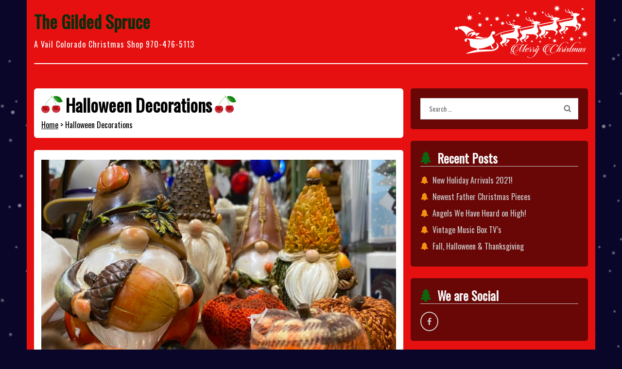

--- FILE ---
content_type: text/html; charset=UTF-8
request_url: https://gildedspruce.com/category/halloween-decorations/
body_size: 4856
content:
<!doctype html>
<html lang="en-US">
<head>
	<meta charset="UTF-8">
	<meta name="viewport" content="width=device-width, initial-scale=1">
	<link rel="profile" href="http://gmpg.org/xfn/11">

	<title>Halloween Decorations &#8211; The Gilded Spruce</title>
<meta name='robots' content='max-image-preview:large' />
<link rel='dns-prefetch' href='//fonts.googleapis.com' />
<link rel='dns-prefetch' href='//s.w.org' />
<link rel="alternate" type="application/rss+xml" title="The Gilded Spruce &raquo; Feed" href="https://gildedspruce.com/feed/" />
<link rel="alternate" type="application/rss+xml" title="The Gilded Spruce &raquo; Comments Feed" href="https://gildedspruce.com/comments/feed/" />
<link rel="alternate" type="application/rss+xml" title="The Gilded Spruce &raquo; Halloween Decorations Category Feed" href="https://gildedspruce.com/category/halloween-decorations/feed/" />
		<script type="text/javascript">
			window._wpemojiSettings = {"baseUrl":"https:\/\/s.w.org\/images\/core\/emoji\/13.1.0\/72x72\/","ext":".png","svgUrl":"https:\/\/s.w.org\/images\/core\/emoji\/13.1.0\/svg\/","svgExt":".svg","source":{"concatemoji":"https:\/\/gildedspruce.com\/wp-includes\/js\/wp-emoji-release.min.js?ver=5.8.2"}};
			!function(e,a,t){var n,r,o,i=a.createElement("canvas"),p=i.getContext&&i.getContext("2d");function s(e,t){var a=String.fromCharCode;p.clearRect(0,0,i.width,i.height),p.fillText(a.apply(this,e),0,0);e=i.toDataURL();return p.clearRect(0,0,i.width,i.height),p.fillText(a.apply(this,t),0,0),e===i.toDataURL()}function c(e){var t=a.createElement("script");t.src=e,t.defer=t.type="text/javascript",a.getElementsByTagName("head")[0].appendChild(t)}for(o=Array("flag","emoji"),t.supports={everything:!0,everythingExceptFlag:!0},r=0;r<o.length;r++)t.supports[o[r]]=function(e){if(!p||!p.fillText)return!1;switch(p.textBaseline="top",p.font="600 32px Arial",e){case"flag":return s([127987,65039,8205,9895,65039],[127987,65039,8203,9895,65039])?!1:!s([55356,56826,55356,56819],[55356,56826,8203,55356,56819])&&!s([55356,57332,56128,56423,56128,56418,56128,56421,56128,56430,56128,56423,56128,56447],[55356,57332,8203,56128,56423,8203,56128,56418,8203,56128,56421,8203,56128,56430,8203,56128,56423,8203,56128,56447]);case"emoji":return!s([10084,65039,8205,55357,56613],[10084,65039,8203,55357,56613])}return!1}(o[r]),t.supports.everything=t.supports.everything&&t.supports[o[r]],"flag"!==o[r]&&(t.supports.everythingExceptFlag=t.supports.everythingExceptFlag&&t.supports[o[r]]);t.supports.everythingExceptFlag=t.supports.everythingExceptFlag&&!t.supports.flag,t.DOMReady=!1,t.readyCallback=function(){t.DOMReady=!0},t.supports.everything||(n=function(){t.readyCallback()},a.addEventListener?(a.addEventListener("DOMContentLoaded",n,!1),e.addEventListener("load",n,!1)):(e.attachEvent("onload",n),a.attachEvent("onreadystatechange",function(){"complete"===a.readyState&&t.readyCallback()})),(n=t.source||{}).concatemoji?c(n.concatemoji):n.wpemoji&&n.twemoji&&(c(n.twemoji),c(n.wpemoji)))}(window,document,window._wpemojiSettings);
		</script>
		<style type="text/css">
img.wp-smiley,
img.emoji {
	display: inline !important;
	border: none !important;
	box-shadow: none !important;
	height: 1em !important;
	width: 1em !important;
	margin: 0 .07em !important;
	vertical-align: -0.1em !important;
	background: none !important;
	padding: 0 !important;
}
</style>
	<link rel='stylesheet' id='wp-block-library-css'  href='https://gildedspruce.com/wp-includes/css/dist/block-library/style.min.css?ver=5.8.2' type='text/css' media='all' />
<link rel='stylesheet' id='christmas-shop-google-fonts-css'  href='//fonts.googleapis.com/css?family=Oswald%3A200%2C400&#038;ver=5.8.2' type='text/css' media='all' />
<link rel='stylesheet' id='font-awesome-css'  href='https://gildedspruce.com/wp-content/themes/christmas-shop/css/font-awesome.css?ver=5.8.2' type='text/css' media='all' />
<link rel='stylesheet' id='owl-carousel-css'  href='https://gildedspruce.com/wp-content/themes/christmas-shop/css/owl.carousel.css?ver=5.8.2' type='text/css' media='all' />
<link rel='stylesheet' id='owl-theme-default-css'  href='https://gildedspruce.com/wp-content/themes/christmas-shop/css/owl.theme.default.css?ver=5.8.2' type='text/css' media='all' />
<link rel='stylesheet' id='jquery-sidr-light-css'  href='https://gildedspruce.com/wp-content/themes/christmas-shop/css/jquery.sidr.light.css?ver=5.8.2' type='text/css' media='all' />
<link rel='stylesheet' id='christmas-shop-style-css'  href='https://gildedspruce.com/wp-content/themes/christmas-shop/style.css?ver=5.8.2' type='text/css' media='all' />
<script type='text/javascript' src='https://gildedspruce.com/wp-includes/js/jquery/jquery.min.js?ver=3.6.0' id='jquery-core-js'></script>
<script type='text/javascript' src='https://gildedspruce.com/wp-includes/js/jquery/jquery-migrate.min.js?ver=3.3.2' id='jquery-migrate-js'></script>
<link rel="https://api.w.org/" href="https://gildedspruce.com/wp-json/" /><link rel="alternate" type="application/json" href="https://gildedspruce.com/wp-json/wp/v2/categories/3" /><link rel="EditURI" type="application/rsd+xml" title="RSD" href="https://gildedspruce.com/xmlrpc.php?rsd" />
<link rel="wlwmanifest" type="application/wlwmanifest+xml" href="https://gildedspruce.com/wp-includes/wlwmanifest.xml" /> 
<meta name="generator" content="WordPress 5.8.2" />
<style type="text/css">.recentcomments a{display:inline !important;padding:0 !important;margin:0 !important;}</style><style type='text/css' media='all'>body, button, input, select, optgroup, textarea , .content-area .post .entry-content table th, .content-area .page .entry-content table th, .widget-area .widget-title{ font-family: "Oswald" , Cursive } </style></head>

<body class="archive category category-halloween-decorations category-3 hfeed no-slider">
<div id="page" class="site">
	<div id ="snow"></div>
	<a class="skip-link screen-reader-text" href="#content">Skip to content</a>
	<div class="container">
	<header id="masthead" class="site-header">
		<div class="header-top">
			<div class="site-branding">
	            	                <div class="text-logo">
	                    <h1 class="site-title"><a href="https://gildedspruce.com/" rel="home">The Gilded Spruce</a></h1>
	                  	                          <p class="site-description">A Vail Colorado Christmas Shop 970-476-5113</p>
	                  	                </div>  
	        </div><!-- .site-branding -->
	    </div>
	    
        <div class="header-bottom">
			<div id="mobile-header">
			    <a id="responsive-menu-button" href="#sidr-main">
			    	<i class="fa fa-bars"></i>
			    </a>
			</div>
			<nav id="site-navigation" class="main-navigation" /*role="navigation"*/>
					        </nav><!-- #site-navigation -->
	    </div>
	</header><!-- #masthead -->

	<div id="content" class="site-content">

	<div id="primary" class="content-area">
		<main id="main" class="site-main">

		
			<header class="page-header">
				<h1 class="page-title">Halloween Decorations</h1><div id="crumbs"><a href="https://gildedspruce.com">Home</a> <span class="separator">&gt;</span> <span class="current">Halloween Decorations</span></div>			</header><!-- .page-header -->

			
<article id="post-440" class="post-440 post type-post status-publish format-standard has-post-thumbnail hentry category-halloween-decorations category-thanksgiving-decorations tag-holiday-decorations-in-vail tag-holiday-shops-in-vail tag-november tag-pumpkins tag-thanksgiving tag-thanksgivinginvail tag-the-christmas-store tag-vailholidays">

	<img width="833" height="474" src="https://gildedspruce.com/wp-content/uploads/2020/09/4-knomes-833x474.jpg" class="attachment-christmas-shop-with-sidebar size-christmas-shop-with-sidebar wp-post-image" alt="" loading="lazy" />	
	<header class="entry-header">
		<h2 class="entry-title"><a href="https://gildedspruce.com/new-arrivals-fall-halloween-thanksgiving/" rel="bookmark">Fall, Halloween &#038; Thanksgiving</a></h2>		<div class="entry-meta">
			<span class="posted-on"><a href="https://gildedspruce.com/new-arrivals-fall-halloween-thanksgiving/" rel="bookmark"><time class="entry-date published updated" datetime="2021-09-22T21:15:00+00:00">September 22, 2021</time></a></span><span class="byline"><span class="author vcard"><a class="url fn n" href="https://gildedspruce.com/author/admin/">admin</a></span></span><span class="category"><a href="https://gildedspruce.com/category/halloween-decorations/" rel="category tag">Halloween Decorations</a>, <a href="https://gildedspruce.com/category/thanksgiving-decorations/" rel="category tag">Thanksgiving Decorations</a></span><span class="comments-link"><a href="https://gildedspruce.com/new-arrivals-fall-halloween-thanksgiving/#respond">Leave a Comment<span class="screen-reader-text"> on Fall, Halloween &#038; Thanksgiving</span></a></span>		</div><!-- .entry-meta -->
			</header><!-- .entry-header -->

	<div class="entry-content">
		<p>A gorgeous time of the year! It&#8217;s time to update your home decor as well. Have fun spread a little joy and enjoy some giggles with our gnomes. We have gnomes for all holidays!</p>
	</div><!-- .entry-content -->

	<footer class="entry-footer">
		<span class="tags-links">Tagged <a href="https://gildedspruce.com/tag/holiday-decorations-in-vail/" rel="tag">holiday decorations in vail</a>, <a href="https://gildedspruce.com/tag/holiday-shops-in-vail/" rel="tag">holiday shops in vail</a>, <a href="https://gildedspruce.com/tag/november/" rel="tag">november</a>, <a href="https://gildedspruce.com/tag/pumpkins/" rel="tag">pumpkins</a>, <a href="https://gildedspruce.com/tag/thanksgiving/" rel="tag">thanksgiving</a>, <a href="https://gildedspruce.com/tag/thanksgivinginvail/" rel="tag">thanksgivinginvail</a>, <a href="https://gildedspruce.com/tag/the-christmas-store/" rel="tag">the christmas store</a>, <a href="https://gildedspruce.com/tag/vailholidays/" rel="tag">vailholidays</a></span>	</footer><!-- .entry-footer -->
</article><!-- #post-440 -->

<article id="post-1" class="post-1 post type-post status-publish format-standard has-post-thumbnail hentry category-halloween-decorations category-thanksgiving-decorations tag-christmas-decorations tag-halloween-decorations tag-holiday-decorations-in-vail tag-thanksgiving-decorations">

	<img width="833" height="474" src="https://gildedspruce.com/wp-content/uploads/2019/11/IMG_5769-833x474.jpg" class="attachment-christmas-shop-with-sidebar size-christmas-shop-with-sidebar wp-post-image" alt="thanksgiving and halloween decor" loading="lazy" />	
	<header class="entry-header">
		<h2 class="entry-title"><a href="https://gildedspruce.com/hello-world/" rel="bookmark">What&#8217;s New For Thanksgiving?</a></h2>		<div class="entry-meta">
			<span class="posted-on"><a href="https://gildedspruce.com/hello-world/" rel="bookmark"><time class="entry-date published updated" datetime="2019-11-06T21:43:40+00:00">November 6, 2019</time></a></span><span class="byline"><span class="author vcard"><a class="url fn n" href="https://gildedspruce.com/author/admin/">admin</a></span></span><span class="category"><a href="https://gildedspruce.com/category/halloween-decorations/" rel="category tag">Halloween Decorations</a>, <a href="https://gildedspruce.com/category/thanksgiving-decorations/" rel="category tag">Thanksgiving Decorations</a></span><span class="comments-link"><a href="https://gildedspruce.com/hello-world/#respond">Leave a Comment<span class="screen-reader-text"> on What&#8217;s New For Thanksgiving?</span></a></span>		</div><!-- .entry-meta -->
			</header><!-- .entry-header -->

	<div class="entry-content">
		<p>Images of Thanksgiving decor in the Gilded Spruce.  Gift ideas as well!</p>
	</div><!-- .entry-content -->

	<footer class="entry-footer">
		<span class="tags-links">Tagged <a href="https://gildedspruce.com/tag/christmas-decorations/" rel="tag">christmas decorations</a>, <a href="https://gildedspruce.com/tag/halloween-decorations/" rel="tag">halloween decorations</a>, <a href="https://gildedspruce.com/tag/holiday-decorations-in-vail/" rel="tag">holiday decorations in vail</a>, <a href="https://gildedspruce.com/tag/thanksgiving-decorations/" rel="tag">thanksgiving decorations</a></span>	</footer><!-- .entry-footer -->
</article><!-- #post-1 -->

		</main><!-- #main -->
	</div><!-- #primary -->


<aside id="secondary" class="widget-area" role="complementary">
	<section id="search-2" class="widget widget_search"><form role="search" method="get" class="search-form" action="https://gildedspruce.com/">
				<label>
					<span class="screen-reader-text">Search for:</span>
					<input type="search" class="search-field" placeholder="Search &hellip;" value="" name="s" />
				</label>
				<input type="submit" class="search-submit" value="Search" />
			</form></section>
		<section id="recent-posts-2" class="widget widget_recent_entries">
		<h2 class="widget-title">Recent Posts</h2>
		<ul>
											<li>
					<a href="https://gildedspruce.com/new-holiday-arrivals/">New Holiday Arrivals 2021!</a>
									</li>
											<li>
					<a href="https://gildedspruce.com/newest-father-christmas-pieces/">Newest Father Christmas Pieces</a>
									</li>
											<li>
					<a href="https://gildedspruce.com/angels-we-have-heard-on-high/">Angels We Have Heard on High!</a>
									</li>
											<li>
					<a href="https://gildedspruce.com/vintage-music-box-tvs/">Vintage Music Box TV&#8217;s</a>
									</li>
											<li>
					<a href="https://gildedspruce.com/new-arrivals-fall-halloween-thanksgiving/">Fall, Halloween &#038; Thanksgiving</a>
									</li>
					</ul>

		</section><section id="christmas_shop_social_links-3" class="widget widget_christmas_shop_social_links"><h2 class="widget-title">We are Social</h2>            <ul class="networks">
				                <li><a href="https://www.facebook.com/theguildedspruce/" title="Facebook" class="fa fa-facebook "></a></li>
							</ul>
        </section><section id="pages-3" class="widget widget_pages"><h2 class="widget-title">Contact Us</h2>
			<ul>
				<li class="page_item page-item-9"><a href="https://gildedspruce.com/about-us/">About Us</a></li>
<li class="page_item page-item-2"><a href="https://gildedspruce.com/contact-us/">Contact Us</a></li>
<li class="page_item page-item-147"><a href="https://gildedspruce.com/privacy-page/">Privacy Policy</a></li>
			</ul>

			</section><section id="recent-comments-2" class="widget widget_recent_comments"><h2 class="widget-title">Recent Comments</h2><ul id="recentcomments"><li class="recentcomments"><span class="comment-author-link">admin</span> on <a href="https://gildedspruce.com/father-christmas-has-arrived/#comment-15">Father Christmas Has Arrived! Updated</a></li><li class="recentcomments"><span class="comment-author-link">admin</span> on <a href="https://gildedspruce.com/father-christmas-has-arrived/#comment-14">Father Christmas Has Arrived! Updated</a></li><li class="recentcomments"><span class="comment-author-link">Jinell</span> on <a href="https://gildedspruce.com/father-christmas-has-arrived/#comment-12">Father Christmas Has Arrived! Updated</a></li><li class="recentcomments"><span class="comment-author-link">jan shaw</span> on <a href="https://gildedspruce.com/father-christmas-has-arrived/#comment-11">Father Christmas Has Arrived! Updated</a></li><li class="recentcomments"><span class="comment-author-link">admin</span> on <a href="https://gildedspruce.com/father-christmas-has-arrived/#comment-7">Father Christmas Has Arrived! Updated</a></li></ul></section><section id="categories-2" class="widget widget_categories"><h2 class="widget-title">Categories</h2>
			<ul>
					<li class="cat-item cat-item-5"><a href="https://gildedspruce.com/category/christmas-decorations/">Christmas Decorations</a>
</li>
	<li class="cat-item cat-item-29"><a href="https://gildedspruce.com/category/easter-decorations/">Easter Decorations</a>
</li>
	<li class="cat-item cat-item-26"><a href="https://gildedspruce.com/category/gift-ideas/">Gift Ideas</a>
</li>
	<li class="cat-item cat-item-3 current-cat"><a aria-current="page" href="https://gildedspruce.com/category/halloween-decorations/">Halloween Decorations</a>
</li>
	<li class="cat-item cat-item-4"><a href="https://gildedspruce.com/category/thanksgiving-decorations/">Thanksgiving Decorations</a>
</li>
			</ul>

			</section><section id="archives-2" class="widget widget_archive"><h2 class="widget-title">Archives</h2>
			<ul>
					<li><a href='https://gildedspruce.com/2021/11/'>November 2021</a></li>
	<li><a href='https://gildedspruce.com/2021/09/'>September 2021</a></li>
	<li><a href='https://gildedspruce.com/2021/03/'>March 2021</a></li>
	<li><a href='https://gildedspruce.com/2020/08/'>August 2020</a></li>
	<li><a href='https://gildedspruce.com/2020/01/'>January 2020</a></li>
	<li><a href='https://gildedspruce.com/2019/12/'>December 2019</a></li>
	<li><a href='https://gildedspruce.com/2019/11/'>November 2019</a></li>
	<li><a href='https://gildedspruce.com/2019/02/'>February 2019</a></li>
	<li><a href='https://gildedspruce.com/2018/12/'>December 2018</a></li>
	<li><a href='https://gildedspruce.com/2018/11/'>November 2018</a></li>
			</ul>

			</section></aside><!-- #secondary --></div>			
	<footer id="colophon" class="site-footer" role="contentinfo">
		<div class="footer-b"><div class="site-info">&copy;&nbsp;2024 <a href="https://gildedspruce.com/">The Gilded Spruce</a>&nbsp;<a href="http://prosystheme.com/wordpress-themes/christmas-shop/" target="_blank">Christmas Shop By Prosys Theme. </a>Powered by <a href="https://wordpress.org/" target="_blank">WordPress</a></div></div>		
	</footer><!-- #colophon -->
	</div><!-- .container -->
</div><!-- #page -->

<script type='text/javascript' src='https://gildedspruce.com/wp-content/themes/christmas-shop/js/jquery.sidr.js?ver=2.2.1' id='jquery-sidr-js'></script>
<script type='text/javascript' src='https://gildedspruce.com/wp-content/themes/christmas-shop/js/owl.carousel.js?ver=2.2.1' id='owl-carousel-js'></script>
<script type='text/javascript' id='christmas-shop-custom-js-extra'>
/* <![CDATA[ */
var christmas_shop_data = {"auto":"1","loop":"1","pager":"1","animation":"slide","speed":"400","pause":"6000"};
/* ]]> */
</script>
<script type='text/javascript' src='https://gildedspruce.com/wp-content/themes/christmas-shop/js/custom.js?ver=1.1.0' id='christmas-shop-custom-js'></script>
<script type='text/javascript' src='https://gildedspruce.com/wp-includes/js/wp-embed.min.js?ver=5.8.2' id='wp-embed-js'></script>

<script type='text/javascript' src='https://gildedspruce.com/siteprotect/hashcash.js' async></script></body>
</html>

<script src="//gildedspruce.com/hashcash.js" type="text/javascript"></script>

--- FILE ---
content_type: text/css
request_url: https://gildedspruce.com/wp-content/themes/christmas-shop/style.css?ver=5.8.2
body_size: 10067
content:
/*!
Theme Name: Christmas Shop
Theme URI: http://prosystheme.com/wordpress-themes/christmas-shop/
Author: Prosys Theme
Author URI: http://prosystheme.com/
Description: Christmas Shop is a modern responsive Business style Seasonal WordPress theme target for Christmas store / Christmas Shop. It is also suitable for e-commerce, shop, store, business, portfolio, entertainment, sports, technology, food, travel, blogs, publishing and any kind of sites. Christmas Shop is built on Customizer and it allows you to easily customize your website with live previews. Christmas Shop Theme is Speed optimised and Search Engine Optimized (SEO) to help you easily climb the google rank. Christmas Shop has three different typography option which will help you make your theme attractive with your desired font. Christmas Shop is a woocommerce ready theme so it can easily use for Shops and Stores. Other feature includes social media integration, custom widgets, author bio, breadcrumb, translation ready and more. Check demo at http://prosystheme.com/theme-demos/?theme_demos=christmas-shop and documentation at http://prosystheme.com/documentation/christmas-shop. Read theme details at http://prosystheme.com/wordpress-themes/christmas-shop and get support at http://prosystheme.com/forums.
Version: 1.1.0
License: GNU General Public License v2 or later
License URI: LICENSE
Text Domain: christmas-shop
Tags: one-column, two-columns, right-sidebar, custom-background, custom-logo, custom-menu, featured-image-header, featured-images, post-formats, sticky-post, threaded-comments, translation-ready, theme-options, footer-widgets, blog, full-width-template, custom-colors , holiday, e-commerce

This theme, like WordPress, is licensed under the GPL.
Use it to make something cool, have fun, and share what you've learned with others.

Christmas Shop is based on Underscores https://underscores.me/, (C) 2012-2017 Automattic, Inc.
Underscores is distributed under the terms of the GNU GPL v2 or later.

Normalizing styles have been helped along thanks to the fine work of
Nicolas Gallagher and Jonathan Neal https://necolas.github.io/normalize.css/
*/
/*--------------------------------------------------------------
>>> TABLE OF CONTENTS:
----------------------------------------------------------------
# Normalize
# Typography
# Elements
# Forms
# Navigation
	## Links
	## Menus
# Accessibility
# Alignments
# Clearings
# Widgets
# Content
	## Posts and pages
	## Comments
# Infinite scroll
# Media
	## Captions
	## Galleries
--------------------------------------------------------------*/
/*--------------------------------------------------------------
# Normalize
--------------------------------------------------------------*/
html {
	font-family: sans-serif;
	-webkit-text-size-adjust: 100%;
	-ms-text-size-adjust: 100%;
}

body {
	margin: 0;
}

article,
aside,
details,
figcaption,
figure,
footer,
header,
main,
menu,
nav,
section,
summary {
	display: block;
}

audio,
canvas,
progress,
video {
	display: inline-block;
	vertical-align: baseline;
}

audio:not([controls]) {
	display: none;
	height: 0;
}

[hidden],
template {
	display: none;
}

a {
	background-color: transparent;
}

a:active,
a:hover {
	outline: 0;
}

abbr[title] {
	border-bottom: 1px dotted;
}

b,
strong {
	font-weight: bold;
}

dfn {
	font-style: italic;
}

h1 {
	font-size: 36px;
	line-height: 38px;
}

h1, h2, h3, h4, h5, h6 {
	margin: 0;
	padding: 0;
}

mark {
	background: #ff0;
	color: #000;
}

small {
	font-size: 80%;
}

sub,
sup {
	font-size: 75%;
	line-height: 0;
	position: relative;
	vertical-align: baseline;
}

sup {
	top: -0.5em;
}

sub {
	bottom: -0.25em;
}

img {
	border: 0;
}

svg:not(:root) {
	overflow: hidden;
}

figure {
	margin: 1em 40px;
}

hr {
	box-sizing: content-box;
	height: 0;
}

pre {
	overflow: auto;
}

code,
kbd,
pre,
samp {
	font-family: monospace, monospace;
	font-size: 1em;
}

button,
input,
optgroup,
select,
textarea {
	color: inherit;
	font: inherit;
	margin: 0;
}

button {
	overflow: visible;
}

button,
select {
	text-transform: none;
}

button,
html input[type="button"],
input[type="reset"],
input[type="submit"] {
	-webkit-appearance: button;
	cursor: pointer;
}

button[disabled],
html input[disabled] {
	cursor: default;
}

button::-moz-focus-inner,
input::-moz-focus-inner {
	border: 0;
	padding: 0;
}

input {
	line-height: normal;
}

input[type="checkbox"],
input[type="radio"] {
	box-sizing: border-box;
	padding: 0;
}

input[type="number"]::-webkit-inner-spin-button,
input[type="number"]::-webkit-outer-spin-button {
	height: auto;
}

input[type="search"]::-webkit-search-cancel-button,
input[type="search"]::-webkit-search-decoration {
	-webkit-appearance: none;
}

fieldset {
	border: 1px solid #c0c0c0;
	margin: 0 2px;
	padding: 0.35em 0.625em 0.75em;
}

legend {
	border: 0;
	padding: 0;
}

textarea {
	overflow: auto;
}

optgroup {
	font-weight: bold;
}

table {
	border-collapse: collapse;
	border-spacing: 0;
}

td,
th {
	padding: 0;
}

/*--------------------------------------------------------------
# Typography
--------------------------------------------------------------*/
body,
button,
input,
select,
optgroup,
textarea {
	color: #000;
	font: 16px/26px 'Oswald', sans-serif;
	font-size: 16px;
	font-size: 1rem;
	line-height: 1.5;
}

h1, h2, h3, h4, h5, h6 {
	clear: both;
}

p {
	font-size: 16px;
    line-height: 25px;
    letter-spacing: 1px;
}

dfn, cite, em, i {
	font-style: italic;
}

blockquote {
	margin: 0 1.5em;
}

address {
	margin: 0 0 1.5em;
}

pre {
	background: #eee;
	font-family: "Courier 10 Pitch", Courier, monospace;
	font-size: 15px;
	font-size: 0.9375rem;
	line-height: 1.6;
	margin-bottom: 1.6em;
	max-width: 100%;
	overflow: auto;
	padding: 1.6em;
}

code, kbd, tt, var {
	font-family: Monaco, Consolas, "Andale Mono", "DejaVu Sans Mono", monospace;
	font-size: 15px;
	font-size: 0.9375rem;
}

abbr, acronym {
	border-bottom: 1px dotted #666;
	cursor: help;
}

mark, ins {
	background: #ff003b;
	text-decoration: none;
}

big {
	font-size: 125%;
}

/*--------------------------------------------------------------
# Elements
--------------------------------------------------------------*/
html {
	box-sizing: border-box;
}

*,
*:before,
*:after {
	/* Inherit box-sizing to make it easier to change the property for components that leverage other behavior; see https://css-tricks.com/inheriting-box-sizing-probably-slightly-better-best-practice/ */
	box-sizing: inherit;
}

body {
	background: #fff;
	/* Fallback for when there is no custom background color defined. */
}


blockquote:before,
blockquote:after,
q:before,
q:after {
	content: "";
}

blockquote,
q {
	quotes: "" "";
	padding: 15px;
    border-left: 5px solid #0b2d0b;
    background: #ff7d7d;
    font-style: italic;
    font-weight: bold;
}



hr {
	background-color: #ccc;
	border: 0;
	height: 1px;
	margin-bottom: 1.5em;
}

ul, ol {
	margin: 0 0 1.5em 3em;
}

ul {
	list-style: disc;
}

ol {
	list-style: decimal;
}

li > ul,
li > ol {
	margin-bottom: 0;
	margin-left: 1.5em;
}

dt {
	font-weight: bold;
}

dd {
	margin: 0 1.5em 1.5em;
}

img {
	height: auto;
	/* Make sure images are scaled correctly. */
	max-width: 100%;
	/* Adhere to container width. */
}

figure {
	margin: 1em 0;
	/* Extra wide images within figure tags don't overflow the content area. */
}

table {
	margin: 0 0 1.5em;
	width: 100%;
}

/*--------------------------------------------------------------
# Forms
--------------------------------------------------------------*/
button,
input[type="button"],
input[type="reset"],
input[type="submit"] {
	border: 1px solid;
	border-color: #ccc #ccc #bbb;
	border-radius: 3px;
	background: #e6e6e6;
	color: rgba(0, 0, 0, 0.8);
	font-size: 12px;
	font-size: 0.75rem;
	line-height: 1;
	padding: .6em 1em .4em;
}

button:hover,
input[type="button"]:hover,
input[type="reset"]:hover,
input[type="submit"]:hover {
	border-color: #ccc #bbb #aaa;
}

button:active, button:focus,
input[type="button"]:active,
input[type="button"]:focus,
input[type="reset"]:active,
input[type="reset"]:focus,
input[type="submit"]:active,
input[type="submit"]:focus {
	border-color: #aaa #bbb #bbb;
}

input[type="text"],
input[type="email"],
input[type="url"],
input[type="password"],
input[type="search"],
input[type="number"],
input[type="tel"],
input[type="range"],
input[type="date"],
input[type="month"],
input[type="week"],
input[type="time"],
input[type="datetime"],
input[type="datetime-local"],
input[type="color"],
textarea {
	color: #666;
	border: 1px solid #ccc;
	border-radius: 3px;
	padding: 3px;
}

input[type="text"]:focus,
input[type="email"]:focus,
input[type="url"]:focus,
input[type="password"]:focus,
input[type="search"]:focus,
input[type="number"]:focus,
input[type="tel"]:focus,
input[type="range"]:focus,
input[type="date"]:focus,
input[type="month"]:focus,
input[type="week"]:focus,
input[type="time"]:focus,
input[type="datetime"]:focus,
input[type="datetime-local"]:focus,
input[type="color"]:focus,
textarea:focus {
	color: #111;
}

select {
	border: 1px solid #ccc;
}

textarea {
	width: 100%;
}

/*--------------------------------------------------------------
# Navigation
--------------------------------------------------------------*/
/*--------------------------------------------------------------
## Links
--------------------------------------------------------------*/
a {
	color: #0b2d0b;
}

a:visited {
	color: #0b2d0b;
}

a:hover, a:focus, a:active {
	color: #8a0505;
}

a:focus {
	outline: thin dotted;
}

a:hover, a:active {
	outline: 0;
}

/*--------------------------------------------------------------
## Menus
--------------------------------------------------------------*/
.main-navigation{
	margin: 0;
}

.main-navigation a{
	text-decoration: none;
}

.main-navigation ul{
	margin: 0;
	padding: 0;
	list-style: none;
	font-size: 15px;
	text-transform: uppercase;
}

.main-navigation ul:after{
	content: '';
	display: block;
	clear: both;
}

.main-navigation ul li{
	float: left;
	position: relative;
}

.main-navigation ul li:first-child{margin-left: 10px;}

.main-navigation ul ul li:first-child {
    margin-left: 0px;
}

.main-navigation ul li a{
	color: #501b1b;
	display: block;
	padding: 12px 30px;
}

.main-navigation ul li a:active,
.main-navigation ul li a:hover,
.main-navigation ul li a:focus,
.main-navigation ul li:hover > a{
	text-decoration: none;
    color: #e8e0dd;
    background: #690606;
}

.main-navigation .current_page_item > a,
.main-navigation .current-menu-item > a,
.main-navigation .current_page_ancestor > a,
.main-navigation .current-menu-ancestor > a {
	text-decoration: none;
	color: #e8e0dd;
    background: #690606;
}

.main-navigation ul ul{
	position: absolute;
	top: 100%;
	left: 0;
	width: 275px;
	background: #fffefd;
	box-shadow: 0 1px 3px rgba(0, 0, 0, 0.15);
	z-index: 2;
	display: none;
}

.main-navigation ul li:hover ul{display: block;}

.main-navigation ul li:hover ul ul{display: none;}

.main-navigation ul ul li:hover > ul{display: block;}

.main-navigation ul ul:before{
	width: 0;
	height: 0;
	border-left: 12px solid transparent;
	border-right: 12px solid transparent;
	border-bottom: 9px solid #fffefd;
	content: '';
	position: absolute;
	top: -9px;
	left: 10px;
}

.main-navigation ul ul li{
	float: none;
	display: block;
	margin: 0;
}

.main-navigation ul ul li a{
	color: #171616;
	display: block;
	border-bottom: 1px solid #f7f6f5;
	padding: 16px 25px;
}

.main-navigation ul ul li a:hover,
.main-navigation ul ul li a:focus,
.main-navigation ul ul li:hover > a{
	background: #f3f2f1;
	color: #171616;
	border-bottom: 3px solid #ff0000;
	    display: block;
}

.main-navigation ul ul ul{
	left: 100%;
	top: 0;
}

.main-navigation ul ul ul:before{display: none;}

.site-main .comment-navigation,
.site-main .posts-navigation,
.site-main .post-navigation {
	margin: 0 0 1.5em;
	overflow: hidden;
}

.comment-navigation .nav-previous,
.posts-navigation .nav-previous,
.post-navigation .nav-previous {
	float: left;
	width: 50%;
}

.comment-navigation .nav-next,
.posts-navigation .nav-next,
.post-navigation .nav-next {
	float: right;
	text-align: right;
	width: 50%;
}



/*--------------------------------------------------------------
# Accessibility
--------------------------------------------------------------*/
/* Text meant only for screen readers. */
.screen-reader-text {
	border: 0;
	clip: rect(1px, 1px, 1px, 1px);
	clip-path: inset(50%);
	height: 1px;
	margin: -1px;
	overflow: hidden;
	padding: 0;
	position: absolute !important;
	width: 1px;
	word-wrap: normal !important; /* Many screen reader and browser combinations announce broken words as they would appear visually. */
}

.screen-reader-text:focus {
	background-color: #f1f1f1;
	border-radius: 3px;
	box-shadow: 0 0 2px 2px rgba(0, 0, 0, 0.6);
	clip: auto !important;
	clip-path: none;
	color: #21759b;
	display: block;
	font-size: 14px;
	font-size: 0.875rem;
	font-weight: bold;
	height: auto;
	left: 5px;
	line-height: normal;
	padding: 15px 23px 14px;
	text-decoration: none;
	top: 5px;
	width: auto;
	z-index: 100000;
	/* Above WP toolbar. */
}

/* Do not show the outline on the skip link target. */
#content[tabindex="-1"]:focus {
	outline: 0;
}

/*--------------------------------------------------------------
# Alignments
--------------------------------------------------------------*/
.alignleft {
	display: inline;
	float: left;
	margin-right: 1.5em;
}

.alignright {
	display: inline;
	float: right;
	margin-left: 1.5em;
}

.aligncenter {
	clear: both;
	display: block;
	margin-left: auto;
	margin-right: auto;
}

/*--------------------------------------------------------------
# Clearings
--------------------------------------------------------------*/
.clear:before,
.clear:after,
.entry-content:before,
.entry-content:after,
.comment-content:before,
.comment-content:after,
.site-header:before,
.site-header:after,
.site-content:before,
.site-content:after,
.site-footer:before,
.site-footer:after {
	content: "";
	display: table;
	table-layout: fixed;
}

.clear:after,
.entry-content:after,
.comment-content:after,
.site-header:after,
.site-content:after,
.site-footer:after {
	clear: both;
}

/*--------------------------------------------------------------
# Widgets
--------------------------------------------------------------*/
.widget {
	margin: 0 0 1.5em;
	/* Make sure select elements fit in widgets. */
}

.widget select {
	max-width: 100%;
}

/*--------------------------------------------------------------
# Content
--------------------------------------------------------------*/
/*--------------------------------------------------------------
## Posts and pages
--------------------------------------------------------------*/
.sticky {
	display: block;
}

.hentry {
	margin: 0 0 1.5em;
}

.updated:not(.published) {
	display: none;
}

.page-content,
.entry-content,
.entry-summary {
	margin: 1.5em 0 0;
}

.page-links {
	clear: both;
	margin: 0 0 1.5em;
}

/*--------------------------------------------------------------
## Comments
--------------------------------------------------------------*/
.comment-content a {
	word-wrap: break-word;
}

.bypostauthor {
	display: block;
}

/*--------------------------------------------------------------
# Infinite scroll
--------------------------------------------------------------*/
/* Globally hidden elements when Infinite Scroll is supported and in use. */
.infinite-scroll .posts-navigation,
.infinite-scroll.neverending .site-footer {
	/* Theme Footer (when set to scrolling) */
	display: none;
}

/* When Infinite Scroll has reached its end we need to re-display elements that were hidden (via .neverending) before. */
.infinity-end.neverending .site-footer {
	display: block;
}

/*--------------------------------------------------------------
# Media
--------------------------------------------------------------*/
.page-content .wp-smiley,
.entry-content .wp-smiley,
.comment-content .wp-smiley {
	border: none;
	margin-bottom: 0;
	margin-top: 0;
	padding: 0;
}

/* Make sure embeds and iframes fit their containers. */
embed,
iframe,
object {
	max-width: 100%;
}

/* Make sure logo link wraps around logo image. */
.custom-logo-link {
	display: inline-block;
}

/*--------------------------------------------------------------
## Captions
--------------------------------------------------------------*/
.wp-caption {
	margin-bottom: 1.5em;
	max-width: 100%;
}

.wp-caption img[class*="wp-image-"] {
	display: block;
	margin-left: auto;
	margin-right: auto;
}

.wp-caption .wp-caption-text {
	margin: 0.8075em 0;
}

.wp-caption-text {
	text-align: center;
}

/*--------------------------------------------------------------
## Galleries
--------------------------------------------------------------*/
.gallery {
	margin-bottom: 1.5em;
}

.gallery-item {
	display: inline-block;
	text-align: center;
	vertical-align: top;
	width: 100%;
}

.gallery-columns-2 .gallery-item {
	max-width: 50%;
}

.gallery-columns-3 .gallery-item {
	max-width: 33.33%;
}

.gallery-columns-4 .gallery-item {
	max-width: 25%;
}

.gallery-columns-5 .gallery-item {
	max-width: 20%;
}

.gallery-columns-6 .gallery-item {
	max-width: 16.66%;
}

.gallery-columns-7 .gallery-item {
	max-width: 14.28%;
}

.gallery-columns-8 .gallery-item {
	max-width: 12.5%;
}

.gallery-columns-9 .gallery-item {
	max-width: 11.11%;
}

.gallery-caption {
	display: block;
}





/*--------------------------------------------------------------
## Custom CSS
--------------------------------------------------------------*/

.container{
	width: 1170px;
	margin: 0 auto;
	padding: 0 15px;
	background: #e61010;
}

.container:after{
	display: block;
	content: '';
	clear: both;
}

.row{
	margin: 0 -15px;
}

.row:after{
	display: block;
	content: '';
	clear: both;
}

/* column */
.col-3, .col-4, .col-6, .col-8, .col-9{
float: left;
padding-left: 15px;
padding-right: 15px;
}


.col-3{ 
width: 25%;
}

.col-4{
width: 33.3333333%;
}

.col-6{
	width: 50%;
}

.col-8{
	width: 66.66%;
}

.col-9{
	width: 75%;
}

.left {
    float: left;
}

.right {
    float: right;
}

img{
	vertical-align: top;
}

#mobile-header{
	display: none;
}

.site-branding{
	margin-right: 10px;
}

.text-logo {
    FLOAT: right;
}

a.read-more {
    background: #f5c07b;
    padding: 10px 20px;
    text-decoration: none;
    border-radius: 5px;
    font-weight: bold;
}

a.read-more:hover, a.read-more:focus  {
    background: #f9d8af;
    padding: 10px 20px;
    text-decoration: none;
    border-radius: 5px;
}

.site-branding {
    display: inline-block;
    padding: 5px 0;
}

.site-branding .site-title a {
    text-decoration: none;
}

.site-branding .site-title {
    padding-top: 20px;
}

.header-top {
    background: url('images/santa-wh.png') no-repeat;
    background-position: right;
}


.header-images{
	float: right;
}

.header-images img{
	height: 100px;
}

/* Snow Fall */
body {     
	background-color: #090629; 
	color: #fff;
	font-family: 'Dancing Script', cursive;
}

.main-title{
	font-family: 'Dancing Script', cursive;
}

h2.main-title {
    color: #f59111;
}

.main-header h1{
	padding: 0 50px;
    display: inline-block;
    position: relative;
}

.main-header h1:before{
    background: url(images/cherry-36px.png) no-repeat;
    position: absolute;
    position: absolute;
    top: 0;
    font-family: 'FontAwesome';
    left: 0;
    content: "";
    width: 44px;
    height: 36px;
}
.main-header h1:after{
    background: url(images/cherry-36px.png) no-repeat;
    position: absolute;
    position: absolute;
    top: 0;
    font-family: 'FontAwesome';
    right: 0;
    content: "";
    width: 44px;
    height: 36px;
}

h1.main-title:before{
    background: url(images/cherry-36px.png) no-repeat;
    position: absolute;
    position: absolute;
    top: 0;
    font-family: 'FontAwesome';
    left: 0;
    content: "";
    width: 44px;
    height: 36px;
}
h1.main-title{
	padding: 0 50px;
    display: block;
    position: relative;
}

h1.main-title:after{
	background: url(images/cherry-36px.png) no-repeat;
    position: absolute;
    top: 0;
    font-family: 'FontAwesome';
    content: "";
    width: 44px;
    height: 36px;
}


.content-area .page-title:before,
.content-area .entry-title:before{
	background: url(images/cherry-36px.png) no-repeat;
    position: absolute;
    position: absolute;
    top: 0;
    font-family: 'FontAwesome';
    left: 0;
    content: "";
    width: 44px;
    height: 36px;
}

.content-area .page-title,
.content-area .entry-title{
	padding: 0 50px;
    display: inline-block;
    position: relative;
    margin-bottom: 10px;
}

.content-area .page-title:after,
.content-area .entry-title:after{
	background: url(images/cherry-36px.png) no-repeat;
    position: absolute;
    position: absolute;
    top: 0;
    font-family: 'FontAwesome';
    right: 0;
    content: "";
    width: 44px;
    height: 36px;
}

.entry-summary .product_title.entry-title:after, 
.entry-summary .product_title.entry-title:before{
	background: none;
}

#banner{
	position: relative;
	overflow: hidden;
}

.banner-text {
    position: absolute;
    bottom: 100px;
    left: 100px;
    max-width: 500px;
    color: #fff;
    z-index: 2;
    background: rgba(11, 45, 11, 0.66);
    padding: 20px;
}

.header-bottom {
    background: #ffffff;
    border: 1px solid TRANSPARENT;
    border-radius: 5px 5px 0 0;
}

.owl-carousel {
    z-index: unset;
}

.owl-theme .owl-dots {
    text-align: center;
    -webkit-tap-highlight-color: transparent;
    position: absolute;
    bottom: 50px;
    text-align: center;
    width: 100%;
    z-index: 3;
}

.owl-theme .owl-nav {
    margin-top: 10px;
    text-align: center;
    -webkit-tap-highlight-color: transparent;
    display: block;
    position: absolute;
    bottom: 50%;
    width: 100%;
    z-index: 3;
}

.owl-theme .owl-nav [class*='owl-'] {
    color: #f5910f;
    font-size: 20px;
    padding: 5px 10px;
    cursor: pointer;
    font-weight: 200;
}

.owl-prev {
    float: left;
}

.owl-next {
    float: right;
}

#snow{
	background: none;
	font-family: Androgyne;
	background-image: url('images/s1.png'), url('images/s2.png'), url('images/s3.png');
	height: 100%;
	left: 0;
	position: fixed;
	top: 0;
	width: 100%;
	z-index:-999;
	-webkit-animation: snow 10s linear infinite;
	-moz-animation: snow 10s linear infinite;
	-ms-animation: snow 10s linear infinite;
	animation: snow 10s linear infinite;
	overflow: hidden;
}
@keyframes snow {
  0% {background-position: 0px 0px, 0px 0px, 0px 0px;}
  50% {background-position: 500px 500px, 100px 200px, -100px 150px;}
  100% {background-position: 500px 1000px, 200px 400px, -100px 300px;}
}
@-moz-keyframes snow {
  0% {background-position: 0px 0px, 0px 0px, 0px 0px;}
  50% {background-position: 500px 500px, 100px 200px, -100px 150px;}
  100% {background-position: 400px 1000px, 200px 400px, 100px 300px;}
}
@-webkit-keyframes snow {
  0% {background-position: 0px 0px, 0px 0px, 0px 0px;}
  50% {background-position: 500px 500px, 100px 200px, -100px 150px;}
  100% {background-position: 500px 1000px, 200px 400px, -100px 300px;}
}
@-o-keyframes snow {
  0% {background-position: 0px 0px, 0px 0px, 0px 0px;}
  50% {background-position: 500px 500px, 100px 200px, -100px 150px;}
  100% {background-position: 500px 1000px, 200px 400px, -100px 300px;}
}	


/* #cta */
#cta {
    background: #690606;
    padding: 30px 15px;
}

.cta-text {
    margin-right: 10px;
    max-width: 90%;
    display: inline-block;
    overflow: hidden;
}

#cta a.read-more{
	display: inline-block;
    overflow: hidden;
}

.cta-item {
    display: inline-block;
    padding: 0 15px;
}

/* #about */
#about {
    padding: 70px 40px;
    background: #fff;
    color: #1f1f1f;
}

.about-item {
    padding: 0 15px;
}

.about-item img {
    float: right;
    display: inline-block;

}

.about-text {
    display: block;
    overflow: hidden;
    padding: 15px;
}

.about-item a.read-more {
    margin-left: 15px;
}

/* featured products section */
.featured-products-section {
    padding: 70px 0;
}

.featured-products-section .main-header{
 	text-align: center;
}

.featured-slider .item .products-text {
	padding: 15px 10px 30px; 
	background: #690606;
}

.featured-slider .item .products-text a, .featured-slider .item .products-text a:visited{
	color: #fff;
	text-decoration: none;
}


.featured-slider .item .products-text a:hover,
.featured-slider .item .products-text a:focus{
	text-decoration: underline;
}

.featured-slider.owl-theme .owl-dots{
	position: unset;
}

.product-holder {
    padding: 0 15px;
}

.featured-slider .price {
    position: absolute;
    right: 0;
}

.featured-slider .price-tag {
    background: #690606;
    padding: 5px 15px;
}

.featured-slider .arrow-holder  .arrow {
    width: 0; 
	height: 0; 
    border-top: 15px solid transparent;
    border-left: 15px solid #690606;
}

.featured-slider .arrow-holder {
    text-align: -webkit-right;
    /* display: block; */
}


/* services section */
#services {
    padding: 70px 15px;
    background: #0a330c;
    color: #fff;
}

#latest-recipe {
    background: #690606;
    padding: 70px 15px;
}

#Portfolio {
    background: #0b2d0b;
    padding: 70px 15px;
}

.about-text h2.main-title {
    color: #0a330c;
}
/* services section */

.services .services-item{
	margin: 10px 0;
}

.services-item a, .services-item a:visited{
	color: #fff;
}

.services-item a:hover, .services-item a:focus{
	color: #ff0000;
}

.services .services-item img{
	margin-right: 10px;
	border-radius: 50%;
	float: left;
    overflow: hidden;
}

.services .services-text{
	overflow: hidden;
}

.services .services-text a {
    text-decoration: none;
    color: #fff;
}

.services .services-text a:hover {
    text-decoration: underline;
    color: #ff0000;
}

.services .services-text p {
    margin: 0;
}

#services i.fa {
    padding: 30px;
    border: 2px solid;
    border-radius: 50%;
    float: left;
    margin-right: 10px;
    overflow: hidden;
}

/* Recipe */


.recipe-text .entry-header {
    padding: 20px 10px;
}

.recipe-text .entry-header a{
    text-decoration: none;
}

.recipe-items {
    position: relative;
    margin-bottom: 20px;
}

.recipe-text {
    position: absolute;
    bottom: 0;
    background: rgba(255, 255, 255, 0.5);
    width: 100%;
}

#latest-recipe .button-holder {
    text-align: center;
    padding-top: 30px;
}

/** Gallery */

.main-gallery {
    text-align: center;
    padding: 70px 0;
}

.main-gallery .main-header{
	padding: 0 15px;
}

.main-gallery-item{
	margin-bottom: 30px;
	position: relative;
	border:10px solid #efefef;
	overflow: hidden;


}

.main-gallery-item img{
	width: 100%;
	transition: all 0.2s linear;
}


.gallery-mask{
	display: block;
	position: absolute;
	top: 0;
	background: rgba(230, 16, 16, 0.7);
	width: 100%;
    height: 100%;
    opacity: 0;
    transition: all 0.4s ease-in-out;
}



.main-gallery-item h2 {
    transform: translateY(-100px);
    opacity: 0;
    transition: all 0.2s ease-in-out;
    background: rgba(0, 0, 0, 0.7);
    margin-top: 30px;
}
.main-gallery-item p { 
    transform: translateY(100px);
    opacity: 0;
	transition: all 0.2s linear;
}

.main-gallery-item:hover img { 
	transform: scale(1.1);
} 
.main-gallery-item:hover .gallery-mask { 
	opacity: 1;
}
.main-gallery-item:hover h2,
.main-gallery-item:hover p,
.main-gallery-item:hover a.readmore {
    opacity: 1;
    transform: translateY(0px);
}
.main-gallery-item:hover p {
    transition-delay: 0.1s;
}
.main-gallery-item:hover a.readmore {
    transition-delay: 0.2s;
}

/*meta*/

.entry-meta{
	padding-bottom: 5px;
	margin-top: 5px;
	color: #0b2d0b;
	font-weight: bold;
}

.entry-meta a{
    text-decoration: none;
    color: #0b2d0b;
}

.entry-meta a:hover{
    text-decoration: underline;
}
.entry-meta span {
    border-left: 1px solid #777;
    padding: 0px 10px;
    font-size: 14px;
}

.entry-meta span:first-child {
    border-left: 0;
    padding-left: 0px;
}


.entry-meta span.posted-on:before {
    content: '\F017';
    font-family: 'FontAwesome';
    margin-right: 5px;
    font-size: 16px;
}

.entry-meta span.category:before {
    content: '\F114';
    font-family: 'FontAwesome';
    margin-right: 5px;
    font-size: 16px;
}

.entry-meta span.comments-link:before {
    content: '\F0E5';
    font-family: 'FontAwesome';
    margin-right: 5px;
    font-size: 16px;
}

.entry-meta span.author:before {
    content: '\F007';
    font-family: 'FontAwesome';
    margin-right: 5px;
    font-size: 16px;
}


/* primary */
#primary{
	float: left;
	width: 66.6667%;
    margin-top: 50px;
    border-radius: 5px;
}

.content-area article{
    background: #fff;
    padding: 20px 15px;
    border-radius: 5px;
}

.full-width #primary{
	width:100%;
}

#secondary {
    float: left;
    width: 33.3333%;
    padding-left: 15px;
    padding-top: 50px;
}

/* widgets */

#secondary.widget-area .widget {
    background: #690606;
    padding: 20px;
    border-radius: 5px;
}


.widget_christmas_shop_featured_post a.readmore, .widget_christmas_shop_featured_post a:visited.readmore {
    background: #fffdb1;
    padding: 10px 20px;
    border-radius: 5px;
    text-decoration: none;
}


.widget_christmas_shop_featured_post a:hover.readmore, .widget_christmas_shop_featured_post a:focus.readmore {
   opacity: 0.8;
}



.calendar_wrap {
   text-align: center;
}

.content-area a {
    color: #000;
}

.content-area a:hover {
    color: #3a3a3a;
}

.widget-area .widget-title{
	font-size: 25px;
	line-height: 40px;
	margin: 0 0 16px;
	font-family: 'Oswald', serif;
	border-bottom: 1px solid #cdcdcd;
}

h2.widget-title a {
    text-decoration: none;
}

.widget-area .widget-title:after{

    position: absolute;
    top: 0;
    font-family: 'FontAwesome';
    left: 0;
    content: "\F1BB";
    color: #0e650e;
}

.widget-area select {
    border: 1px solid #c7c7c9;
    border-radius: 5px;
    padding: 8px 2px;
    margin: 0 15px 0 0;
    width: 100%;
}

.widget.widget_christmas_shop_listed_post ul li{
	list-style: none;
	padding: 0;
    position: unset;
    margin-bottom: 10px;
    padding-bottom: 10px;
    border-bottom: 1px solid #cdcdcd;
    display: flex;
}

.widget.widget_christmas_shop_social_links ul li{
	list-style: none;
	padding: 0;
    position: unset;
    padding-right: 5px;
    float: left;
}

.widget.widget_christmas_shop_social_links ul li a {
    border: 2px solid;
    padding: 10px 12px;
    border-radius: 50%;
}

.widget.widget_christmas_shop_social_links ul li:after{
content: '';
}

.widget.widget_christmas_shop_listed_post ul li:after{
	content: '';
}

.widget.widget_christmas_shop_listed_post ul li img{
	margin-right: 10px;
	display: inline-block;
}

.widget.widget_christmas_shop_listed_post ul li .entry-header{
	overflow: hidden;
	display: inline-block;
}

.search-form{
	background: #fff;
	border: 1px solid #e5e5e5;
	overflow: hidden;
	padding: 7px 0 8px 14px;
}

.search-form input[type="search"]{
    width: 85%;
	background: none;
	border: 0;
	border-radius: 0;
	font-size: 14px;
}

.search-form input[type="submit"]{
    float: right;
    background: url(images/icon-search.png) no-repeat;
    width: 15px;
    height: 15px;
    border: 0;
    border-radius: 0;
    padding: 0;
    text-indent: -9999px;
    box-shadow: none;
    margin: 6px 14px 0 0;

}

.search .search-form{
	max-width: 400px;
}

.site-footer .site-info a, .site-footer .site-info a:visited{
	color: #0b2d0b;
}

.site-footer .site-info a:hover, .site-footer .site-info a:focus{
	color: #9fec9f;
}

.site-footer .widget-area{
	background: #690606;
	font-size: 16px;;
	line-height: 26px;
	color: #b0b0b0;
	padding-bottom: 40px;
	padding-top: 60px;
}
.widget{
	width: 100%;
	padding: 0 15px;
	box-sizing:border-box;
	-webkit-box-sizing:border-box;
	-moz-box-sizing:border-box;
	float: left;
}
.widget-area .widget-title{
	font-size: 25px;
	line-height: 32px;
	margin: 0 0 16px;
	color: #f5f5f5;
	font-family: 'Oswald', serif;
	padding: 0 0px 0 35px;
	position: relative;
}

#secondary .widget .text-holder a {
    text-decoration: none;
    color: #000;
}

#secondary .widget .text-holder a:hover,
#secondary .widget .text-holder a:focus,
#secondary .widget .text-holder a:visited{
    text-decoration: underline;
}

.widget-area ul{
	margin: 0;
	padding: 0;

}
.widget-area ul li{
	list-style: none;
	padding: 0 0 10px 25px;
	position: relative;
}
.widget-area ul li:after{
	position: absolute;
	top: 0;
	font-family: 'FontAwesome';
	left:0;
	content: "\F0F3";
    color: #f59111;
}
.widget-area ul li a{
	color: #cecece;
	text-decoration: none;
}

.widget-area ul li a:hover{
	color: #b0b0b0;
}

.site-info {
	text-align: center;
    color: #cdcdcd;
    padding: 20px 0;
}


#mobile-header-top,
#mobile-header{display: none;}

#mobile-header a {
    color: #fff;
}

#mobile-header a {
    opacity: 0.8;
}


/*inner page style*/

.content-area{
	color: #000;
}

.search .content-area header.page-header,
.blog .content-area header.page-header,
.archive .content-area header.page-header{
    background: #fff;
    border-radius: 6px;
    padding: 15px;
}

.content-area header.page-header,
.page .content-area header.entry-header {
    margin-bottom: 25px;
}

.content-area .post img,
.content-area .page img {
    vertical-align: top;
    margin-bottom: 20px;
}

.content-area .entry-title a, 
.content-area .entry-title a:visited{
	text-decoration: none;
}

.content-area .entry-title a:focus, 
.content-area .entry-title a:hover{
	text-decoration: underline;
}

.content-area .post .entry-content .pull-right {
    width: 262px;
    float: right;
    text-align: right;
    border-top: 3px solid #19b1de;
    padding: 16px 0 0;
    margin: 0 0 0 30px;
}

.content-area .post .entry-content .pull-left {
    width: 262px;
    float: left;
    border-top: 3px solid #19b1de;
    padding: 16px 0 0;
    margin: 0 30px 30px 0;
}

.content-area .post .entry-content .dropcap {
    color: #59595b;
    float: left;
    font-size: 100px;
    font-weight: 700;
    height: 80px;
    line-height: 73px;
    margin-right: 15px;
}

.content-area .post .entry-content .highlight {
    background: #19b1de;
    padding: 0 3px;
}

.content-area .post .entry-content table th,
.content-area .page .entry-content table th {
    background: #dcf1ff;
    font: 700 17px/24px 'Oswald', sans-serif;
    color: #4f4f51;
    padding: 25px 30px;
    text-align: left;
    font-weight: 400;
}

.content-area .post .entry-content table td,
.content-area .page .entry-content table td {
    background: #f4f8ff;
    font: 700 17px/24px 'Oswald', sans-serif;
    color: #59595b;
    padding: 25px 30px;
    text-align: left;
    font-weight: 200;
}

.content-area .post .entry-content table tr,
.content-area .page .entry-content table tr {
    border-bottom: 1px solid #fff;
}

.content-area .post .entry-content table tr:first-child,
.content-area .page .entry-content table tr:first-child {
    border-bottom: 0;
}

.content-area .post .entry-content pre,
.content-area .page .entry-content pre {
    position: relative;
    background: #f0f2f7;
    font-family: "Courier New", Courier, monospace;
    font-size: 16px;
    line-height: 26px;
    margin-bottom: 1.5em;
    padding: 1.6em;
    overflow: auto;
    max-width: 100%;
    color: #59595b;
}

.content-area .post .entry-content ul,
.content-area .page .entry-content ul,
.content-area .post .entry-content ol,
.content-area .page .entry-content ol {
    padding: 0;
}

.content-area .post form label,
.content-area .post form label {
    font-size: 19px;
    line-height: 26px;
    display: block;
    margin: 0 0 10px;
}

.content-area .post form input[type="text"],
.content-area .post form input[type="email"],
.content-area .post form input[type="url"],
.content-area .post form input[type="password"],
.content-area .page form input[type="text"],
.content-area .page form input[type="email"],
.content-area .page form input[type="url"],
.content-area .page form input[type="password"] {
    width: 60%;
    border: 1px solid #cfcfd4;
    border-radius: 3px;
    padding: 5px 10px;
}

.content-area .post form textarea,
.content-area .page form textarea {
    border: 1px solid #cfcfd4;
    border-radius: 3px;
    padding: 5px 10px;
    width: 100%;
    height: 160px;
    resize: none;
    -webkit-box-sizing: border-box;
    -moz-box-sizing: border-box;
    box-sizing: border-box;
}

.content-area .post form select,
.content-area .page form select {
    width: 255px;
    border: 1px solid #cfcfd4;
    border-radius: 3px;
    padding: 5px 10px;
}

.content-area .post form .radio-group,
.content-area .page form .radio-group {
    overflow: hidden;
}

.content-area .post form .radio-button,
.content-area .page form .radio-button {
    float: left;
}

.content-area .post form .radio-button label,
.content-area .page form .radio-button label {
    float: left;
    margin-right: 30px;
}

.content-area .post form .radio-button input[type="radio"],
.content-area .page form .radio-button input[type="radio"] {
    float: left;
    margin: 6px 10px 0 0;
}

.content-area .post form .checkbox-button,
.content-area .page form .checkbox-button {
    overflow: hidden;
}

.content-area .post form .checkbox-button label,
.content-area .page form .checkbox-button label {
    float: left;
}

.content-area .post form .checkbox-button input[type="checkbox"],
.content-area .page form .checkbox-button input[type="checkbox"] {
    float: left;
    margin: 6px 10px 0 0;
}

.content-area .post form input[type="submit"],
.content-area .page form input[type="submit"] {
    font: 600 16px/38px 'Source Sans Pro', sans-serif;
    color: #3c3b3b;
    background: #ffbc00;
    border-radius: 5px;
    width: 102px;
    border: 0;
    box-shadow: none;
    height: 38px;
    padding: 0;
}

.content-area .post form input[type="submit"]:hover,
.content-area .page form input[type="submit"]:hover {
    background: #eaad00;
}

.content-area .post form input[type="reset"],
.content-area .page form input[type="reset"] {
    font: 600 16px/38px 'Source Sans Pro', sans-serif;
    color: #3c3b3b;
    background: none;
    border-radius: 5px;
    width: 102px;
    border: 1px solid #cbcbcb;
    box-shadow: none;
    height: 38px;
    padding: 0;
}

.content-area .post form input[type="reset"]:hover,
.content-area .page form input[type="reset"]:hover {
    background: #cbcbcb;
}

.content-area .author-section {
    border: 1px solid #cdcdcd;
    padding: 15px;
    display: inline-block;
    margin-bottom: 25px;
}


.content-area .author-section .img-holder {
    float: left;
    margin-right: 10px;
    border: 6px solid #ddd;
}

.content-area .author-section .text-holder {
    overflow: hidden;
}
.content-area .author-section .text-holder p{
    margin: 0;
}

.category .content-area article,
.search-results .content-area article {
    border-bottom: 4px double #808080;
}

.error404 .search-form {
	max-width: 400px;
	margin: auto;
}

.error404 .error-404{
	padding: 100px 0;
	text-align: center;
	max-width: 600px;
    margin: auto;
}

.error404 .error-404 h1{
	margin-bottom: 30px;
	font-size: 72px;
}


/*comments section style*/
#comments {
    margin: 0 0 45px;
    padding: 15px;
    border-radius: 5px;
}

.comments-area{
	background: #fff;
}

.comments-area .comments-title{
	font-size: 24px;
	line-height: 28px;
	font-weight: 400;
	color: #333;
}

.comments-area ol{
	margin: 0;
	padding: 0;
	list-style: none;
}

.comments-area .comment-body{
	padding-bottom: 27px;
	margin-bottom: 27px;
	border-bottom: 1px solid #f2f2f2;
}

.comments-area .comment-body .avatar{
	float: left;
	width: 70px;
	margin-right: 23px;
}

.comments-area .comment-body .says{display: none;}

.comments-area .comment-body .fn{
	font-size: 18px;
	line-height: 22px;
	display: block;
	color: #333;
	margin: 0 0 3px;
	overflow: hidden;
}

.comments-area .comment-body .comment-metadata{
	font-size: 14px;
	line-height: 17px;
	color: #999;
	overflow: hidden;
}

.comments-area .comment-body .comment-metadata a{color: #999;}

.comments-area .comment-body .comment-metadata a:hover,
.comments-area .comment-body .comment-metadata a:focus{
	color: #63b03e;
	text-decoration: none;
}

.comments-area .comment-body .comment-content{
	margin-left: 93px;
	margin-top: 10px;
}

.comments-area .comment-body .reply{
	margin-left: 93px;
	overflow: hidden;
}

.comments-area .comment-body .reply a{
	border: 1px solid #63b03e;
	float: left;
	font-size: 14px;
	width: 69px;
	height: 25px;
	line-height: 23px;
	text-align: center;
	text-transform: uppercase;
}

.comments-area .comment-body .reply a:hover,
.comments-area .comment-body .reply a:focus{
	background: #63b03e;
	color: #fff;
	text-decoration: none;
}

.comments-area .children{
	margin-left: 93px;
}

.comments-area .comment-reply-title{
	font-size: 24px;
	line-height: 28px;
	font-weight: 400;
	color: #333;
}

.comments-area .comment-form label{display: none;}

.comments-area .comment-form .comment-form-author{
	float: left;
	width: 32%;
	margin-right: 2%;
}

.comments-area .comment-form .comment-form-email{
	float: left;
	width: 32%;
	margin-right: 2%;
}

.comments-area .comment-form .comment-form-url{
	float: left;
	width: 32%;
}

.comments-area .comment-form input[type="text"],
.comments-area .comment-form input[type="email"],
.comments-area .comment-form input[type="url"]{
	width: 100%;
	padding: 10px 15px;
}

/*responsive style*/
@media only screen and (max-width: 1199px){
	.container{
		width: 970px;
	}

	#latest-recipe .owl-theme .owl-prev{
	    left: 0px;
	}

	#latest-recipe .owl-theme .owl-next{
	    right: 0px;
	}


	.main-navigation ul li{margin-left: 25px;}

	.banner .banner-text .title{
		font-size: 40px;
		line-height: 49px;
	}

	.banner-text p{margin: 0 0 20px;}

	.banner .btn-scroll-down{padding: 0 0 37px;}




@media only screen and (max-width: 991px){

	#about, #latest-recipe, #skills, #gallery, #teams, #testimonial, #counter-section {
	    padding: 100px 0;
	}

	p{
    	margin: 5px 0;
	}


	.container{width: 750px;}
	
	#mobile-header-top{
		display: block;
		float: left;
	}

	.header-top .today-date{
		float: right;
	}

	#mobile-header{
		display: block;
		float: right;
	}

	#mobile-header span{
		width: 22px;
		height: 3px;
		background: #fff;
		display: block;
		margin-bottom: 3px;
	}

	#mobile-header a{display: block;}

	.header-bottom {
	    background: transparent;
	    border: 0;
	}

	.top-menu,
	.main-navigation{display: none;}

	.site-header{padding: 0px;}

	#about, #skills, #gallery, #teams, #testimonial, #counter-section {
	    padding: 100px 0;
	}

	#latest-recipe {
    padding: 100px 15px;
	}

	#about header.main-header, #latest-recipe header.main-header, #skills header.main-header, #gallery header.main-header, #teams header.main-header, #testimonial header.main-header, #clients header.main-header, #counter-section header.main-header {
	    text-align: center;
	    margin-bottom: 35px;
	}

	.banner .banner-text .title{
		font-size: 30px;
		line-height: 36px;
	}

	.banner .btn-scroll-down{padding: 0 0 30px;}

	.banner .btn-scroll-down span:after{
		background-size: 25px 12px;
		left: 25px;
	}

	.banner .btn-scroll-down span{
		background-size: 25px 36px;
		background-position: 50% 15px;
		font-size: 10px;
	}

	.cta-text {
	    margin-right: 0px;
	    width: 100%;
	}

	.about-item img {
	    float: none;
	    width: 100%;
	    display: inline-block;
	}

	
	.main-gallery-item h2 {
	    margin-top: 16px;
	}

	.team-mask {
		transform: translateY(195px);
	}
	
	#primary,
	#secondary{width: 100%;}

	#primary .site-main{padding-right: 0;}
	
	.widget.widget_foodlover_instagram ul li a img{width: 100%;}


}

@media only screen and (max-width: 767px){

	.col-3, .col-4, .col-6, .col-8, .col-9{
		width: 50%;
	}

	#latest-recipe .col-4{
		width: 100%;
	}

	#latest-recipe .col-4 img{
		width: 100%;
	}

	.container{width: 100%;}

	.header-bottom {
	    padding: 10px 0px 0;
	}

	#banner .owl-theme .owl-prev {
	    top: 200px;
	}

	#banner .owl-theme .owl-next {
	    top: 200px;
	}

	.blog-section .post .post-thumbnail{margin: 0 0 30px;}
	#primary .author .text-holder{width: 100%;}
	.comments-area .comment-list .comment-body .comment-content,
	.comments-area .comment-list .comment-body .reply{
		top: 0;
		left: 0;
	}
	.comments-area .comment-list .comment-body .comment-author,
	.comments-area .comment-list .comment-body .fn,
	.comments-area .comment-list .comment-body .comment-metadata{
		float: none;
		display: block;
	}
	.comments-area .comment-list .children{margin: 0 0 0 20px;}
	.search #primary .post .text-holder, .search #primary .page .text-holder{width: 100%;}

	.comments-area .comment-form .comment-form-author{
		float: left;
		width: 100%;
		margin-right: 24px;
	}

	.comments-area .comment-form .comment-form-email{
		float: left;
		width: 100%;
		margin-right: 24px;
	}

	.comments-area .comment-form .comment-form-url{
		float: left;
		width: 100%;
	}
}


@media only screen and (max-width: 480px){
	.site-header .header-bottom{
    	float: right;
   		padding-top: 15px;
	}

	#primary {
	    margin-top: 0px;
	}


	#secondary {
    padding: 0px;
	}

	.header-top {
	    background: none;
	    display: inline-block;
	}
	img.custom-logo {
    max-height: 70px; 
	    width: auto;
	}
	.site-header {
	    z-index: 10;
	    background: #e61010;
	    width: 100%;
	}

	.header-bottom {
	    padding: 0;
	    display: inline-block;
	}

	#mobile-header {
	    display: block;
	    position: absolute;
	    right: 15px;
	}

	.site-branding .site-title {
	     padding-top: 0px;
	}

	.banner .banner-text{
		position: relative;
		top: 0;
		left: 0;
		background: #0b2d0b;
		padding: 15px;
	}

	h1{
		font-size: 32px;
	}

	#banner .owl-theme .owl-prev {
	    top: 100px;
	}

	#banner .owl-theme .owl-next {
	    top: 100px;
	}

	.col-3, .col-4, .col-6, .col-8, .col-9{
		width: 100%;
	}

	.main-gallery-item p {
	    transform: translateY(100px);
	    opacity: 0;
	    transition: all 0.2s linear;
	    margin-bottom: 20px;
	}

}
}

--- FILE ---
content_type: application/javascript
request_url: https://gildedspruce.com/wp-content/themes/christmas-shop/js/custom.js?ver=1.1.0
body_size: 645
content:
jQuery(document).ready(function($){

	  /** Variables from Customizer for Slider settings */
    if( christmas_shop_data.auto == '1' ){
        var slider_auto = true;
    }else{
        slider_auto = false;
    }
    
    if( christmas_shop_data.loop == '1' ){
        var slider_loop = true;
    }else{
        var slider_loop = false;
    }
    
    if( christmas_shop_data.pager == '1' ){
        var slider_control = true;
    }else{
        slider_control = false;
    }


    if( christmas_shop_data.animation == 'fade' ){
        var slider_animation = 'fade';
    }else{
        slider_animation = '';
    }
    
   
    /** Home Page  Banner Slider */
   
	$('.fadeout').owlCarousel({
		items: 1,
		animateOut: slider_animation,// animation
		loop: slider_loop, // loop
		margin: 10,
		nav: true,
  		navText: ["<i class='fa fa-bell'></i>","<i class='fa fa-bell'></i>"],
		autoplay: slider_auto, //auto play
		dots:  slider_control, //slider control
		slideSpeed       : christmas_shop_data.speed,
		autoplayTimeout: christmas_shop_data.pause
	});


    $('.featured-slider').owlCarousel({
        items: 3,
        loop: true, // loop
        margin: 10,
        nav: true,
        navText: ["<i class='fa fa-angle-left'></i>","<i class='fa fa-angle-right'></i>"],
        autoplay: true, //auto play
        responsiveClass:true,
        responsive:{
            0:{
                items:1,
                nav:true
            },
            480:{
                items:2,
                nav:false
            },
            768:{
                items:3,
                nav:true,
                loop:false
            }
        }
    });


	// responsive menu

	$('#responsive-menu-button').sidr({
		name: 'sidr-main',
		source: '#site-navigation',
		side: 'right'
	});
	
});